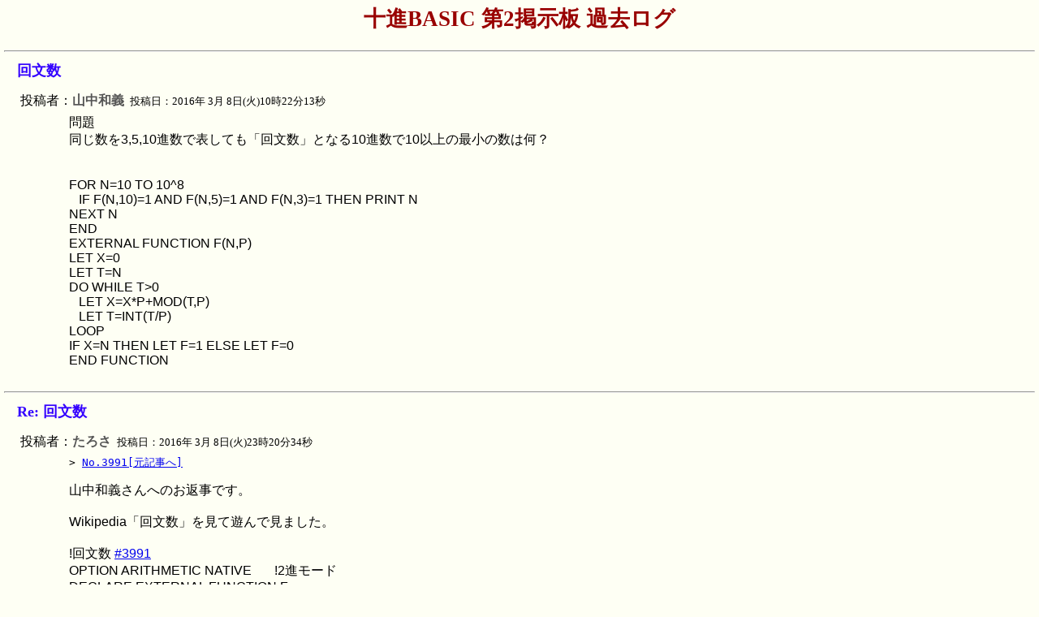

--- FILE ---
content_type: text/html
request_url: https://decimalbasic.ninja-web.net/bbs2/3991.html
body_size: 2863
content:
<!DOCTYPE html PUBLIC "-//W3C//DTD HTML 4.01 Transitional//EN" 
<html><head><meta http-equiv="Content-Type" content="text/html; charset=UTF-8">
<meta name="keywords" content="十進BASIC,Full BASIC,">

<meta http-equiv="Content-Style-Type" content="text/css">

<title>十進BASIC第2掲示板過去ログ</title>

<style type="text/css">
body{
background-color:#FEFFF4; /*背景の色*/
background-image:none; 
color:#000000; /*本文色*/}

h1{
color:#990000; /*掲示板タイトル色*/}

h2{
font-weight:bold;
font-size:large;
color:#3300FF; /*題名の色*/}

span.Kiji_Author{
font-weight:bold;
color:#555555; /*投稿者名の色*/}

span.Kiji_Created{
font-size:small;
}

span.Kiji_Editlink{
font-size:x-small;
}

span.Kiji_Article{
font-size: medium;
}

span.Kiji_AdminReply{
}


</style>
</head>

<body leftmargin="5" topmargin="10" marginwidth="5" marginheight="5" data-hasqtip="0"><script type="text/javascript" charset="utf-8" src="//asumi.shinobi.jp/encount"></script>


<div id="header"><!-- header START -->
    
  <div class="bbstitle_margin" align="center">  <h1><small>十進BASIC 第2掲示板 過去ログ</small></h1>
</div>

</div>

 

<nobr><hr></nobr>
<table cellspacing="0" cellpadding="0" width="98%" align="center" border="0">
<td class="entry-asset">

<table width="100%" cellpadding="1" cellspacing="2" border="0">
<tbody><tr> 
<td align="left" valign="top">
<h2><a name="3991" >回文数</a></h2>

<!--投稿者名-->
&nbsp;投稿者：<span class="Kiji_Author"><font size="" color="#555555">山中和義</font></span>
<!--/投稿者名-->

<span class="Kiji_Created">
&nbsp;投稿日：2016年 3月 8日(火)10時22分13秒 <!-- Remote Host: pl1468.nas818-3.p-yamaguchi.nttpc.ne.jp, Time: 1457400133 -->
</span>
</td>
<td align="right" valign="top" width="80" nowrap=""><nobr>
<span class="Kiji_Editlink">
</span>
</nobr>
</td>
</tr>
</tbody></table>



<div class="spacer"></div>


<table width="100%" cellpadding="1" cellspacing="2" border="0"> 
<tbody><tr> 
<td valign="top" width="60" align="center">
&nbsp;
</td>
<td valign="top" align="left">
<tt>

<span class="Kiji_Article" style="font-family:&#39;ＭＳ ゴシック&#39;,sans-serif; font-size:medium;">問題<br>
同じ数を3,5,10進数で表しても「回文数」となる10進数で10以上の最小の数は何？<br>
<br>
<br>
FOR N=10 TO 10^8<br>
&nbsp;&nbsp; IF F(N,10)=1 AND F(N,5)=1 AND F(N,3)=1 THEN PRINT N<br>
NEXT N<br>
END<br>
EXTERNAL FUNCTION F(N,P)<br>
LET X=0<br>
LET T=N<br>
DO WHILE T&gt;0<br>
&nbsp;&nbsp; LET X=X*P+MOD(T,P)<br>
&nbsp;&nbsp; LET T=INT(T/P)<br>
LOOP<br>
IF X=N THEN LET F=1 ELSE LET F=0<br>
END FUNCTION<br>
<br>
</span></tt>




</td>
<td valign="top" width="30">&nbsp;</td>
</tr>
</tbody></table>




</td>
</tr>
</tbody></table>



<nobr><hr></nobr>
<table cellspacing="0" cellpadding="0" width="98%" align="center" border="0">
<td class="entry-asset">

<table width="100%" cellpadding="1" cellspacing="2" border="0">
<tbody><tr> 
<td align="left" valign="top">
<h2><a name="3992" >Re: 回文数</a></h2>

<!--投稿者名-->
&nbsp;投稿者：<span class="Kiji_Author"><font size="" color="#555555">たろさ</font></span>
<!--/投稿者名-->

<span class="Kiji_Created">
&nbsp;投稿日：2016年 3月 8日(火)23時20分34秒 <!-- Remote Host: softbank221031145197.bbtec.net, Time: 1457446834 -->
</span>
</td>
<td align="right" valign="top" width="80" nowrap=""><nobr>
<span class="Kiji_Editlink">
</span>
</nobr>
</td>
</tr>
</tbody></table>



<div class="spacer"></div>


<table width="100%" cellpadding="1" cellspacing="2" border="0"> 
<tbody><tr> 
<td valign="top" width="60" align="center">
&nbsp;
</td>
<td valign="top" align="left">
<tt>

&gt; <a href="#3991">No.3991[元記事へ]</a><br><br>
<span class="Kiji_Article" style="font-family:&#39;ＭＳ ゴシック&#39;,sans-serif; font-size:medium;">山中和義さんへのお返事です。<br>
<br>
Wikipedia「回文数」を見て遊んで見ました。<br>
<br>
!回文数 <a href="#3991" target="_blank" rel="nofollow">#3991</a><br>
OPTION ARITHMETIC NATIVE&nbsp;&nbsp;&nbsp;&nbsp;&nbsp;&nbsp; !2進モード<br>
DECLARE EXTERNAL FUNCTION F<br>
LET t0=TIME<br>
FOR I=1 TO 8<br>
&nbsp;&nbsp; LET C=0<br>
&nbsp;&nbsp; PRINT I+1;"桁";<br>
&nbsp;&nbsp; FOR N=10^i TO 10^(i+1)<br>
&nbsp;&nbsp;&nbsp;&nbsp;&nbsp;&nbsp;IF F(N,10)=1 THEN LET C=C+1<br>
&nbsp;&nbsp; NEXT N<br>
&nbsp;&nbsp; PRINT C;"個"<br>
NEXT I<br>
PRINT TIME-t0;"秒"<br>
END<br>
EXTERNAL FUNCTION F(N,P)<br>
OPTION ARITHMETIC NATIVE&nbsp;&nbsp;&nbsp;&nbsp;&nbsp;&nbsp; !2進モード<br>
LET X=0<br>
LET T=N<br>
DO WHILE T&gt;0<br>
&nbsp;&nbsp; LET X=X*P+MOD(T,P)<br>
&nbsp;&nbsp; LET T=INT(T/P)<br>
LOOP<br>
IF X=N THEN LET F=1 ELSE LET F=0<br>
END FUNCTION<br>
<br>
-------------------------------------<br>
計算結果<br>
 2 桁 9 個<br>
 3 桁 90 個<br>
 4 桁 90 個<br>
 5 桁 900 個<br>
 6 桁 900 個<br>
 7 桁 9000 個<br>
 8 桁 9000 個<br>
 9 桁 90000 個<br>
 1441.65800000001 秒&nbsp;&nbsp; (AMD Athlon64 3800+ 2.4GHz)<br>
<br>
自然数だけゼロを除くと<br>
1桁　 9<br>
2桁　 9<br>
3桁　 90<br>
4桁　 90<br>
5桁　 900<br>
6桁　 900<br>
7桁　 9000<br>
8桁　 9000<br>
9桁　 90000<br>
10桁　90000<br>
<br>
x=11桁<br>
1099999-199999=900000<br>
<br>
x=12桁<br>
1999999-1099999=900000<br>
<br>
x=13桁<br>
10999999-1999999=9000000<br>
<br>
x=14桁<br>
19999999-10999999=9000000<br>
<br>
組み合わせ<br>
<br>
1=11--------------------9<br>
111=1111----------------9*5*2<br>
11111=111111------------9*5^2*2^2<br>
1111111=11111111--------9*5^3*2^3<br>
111111111=1111111111----9*5^4*2^4<br>
<br>
回文数の個数の数式<br>
9*10*10*10*10*･･･<br>
<br>
SQR(SQR(SQR(1)))繰り返しは黄金比<br>
<br>
!φファイ&nbsp;&nbsp;黄金比1000桁<br>
OPTION ARITHMETIC DECIMAL_HIGH<br>
LET L=SQR(1)<br>
<br>
FOR n=1 TO 1000<br>
&nbsp;&nbsp; LET&nbsp;&nbsp;H=SQR(1+L)<br>
&nbsp;&nbsp; LET H=SQR(1+H)<br>
&nbsp;&nbsp; LET L=H<br>
&nbsp;&nbsp; PRINT H<br>
NEXT n<br>
PRINT "φ="<br>
PRINT (1+SQR(5))/2<br>
END<br>
---------------------------<br>
<br>
似ているのか?&nbsp;&nbsp;わかりませんが<br>
<br>
1/27711772<br>
 1/6927943<br>
 4/6927943<br>
 11/2519252<br>
 11/629813<br>
 44/629813<br>
 571/48532<br>
 1103/25124<br>
 571/12133<br>
 1103/6281<br>
 2284/12133<br>
 4412/6281<br>
<br>
Σ= 736323/629813<br>
<br>
1.1691136893014275665951639613663103175069425369117<br>
<br>
<br>
116911(11035th prime)　　180度回転数?<br>
<br>
追記<br>
やっと計算終了<br>
------------------------<br>
!回文数 <a href="#3991" target="_blank" rel="nofollow">#3991</a><br>
OPTION ARITHMETIC NATIVE&nbsp;&nbsp;&nbsp;&nbsp;&nbsp;&nbsp; !2進モード<br>
DECLARE EXTERNAL FUNCTION F<br>
LET t0=TIME<br>
FOR I=1 TO 8<br>
&nbsp;&nbsp; LET C=0<br>
&nbsp;&nbsp; PRINT I+1;"桁";<br>
&nbsp;&nbsp; FOR N=10^i TO 10^(i+1)<br>
&nbsp;&nbsp;&nbsp;&nbsp;&nbsp;&nbsp;IF F(N,10)=1 AND F(N,5)=1 THEN LET C=C+1<br>
&nbsp;&nbsp; NEXT N<br>
&nbsp;&nbsp; PRINT C;"個"<br>
NEXT I<br>
PRINT TIME-t0;"秒"<br>
END<br>
EXTERNAL FUNCTION F(N,P)<br>
OPTION ARITHMETIC NATIVE&nbsp;&nbsp;&nbsp;&nbsp;&nbsp;&nbsp; !2進モード<br>
LET X=0<br>
LET T=N<br>
DO WHILE T&gt;0<br>
&nbsp;&nbsp; LET X=X*P+MOD(T,P)<br>
&nbsp;&nbsp; LET T=INT(T/P)<br>
LOOP<br>
IF X=N THEN LET F=1 ELSE LET F=0<br>
END FUNCTION<br>
------------------------<br>
計算結果<br>
 2 桁 1 個<br>
 3 桁 4 個<br>
 4 桁 1 個<br>
 5 桁 2 個<br>
 6 桁 0 個<br>
 7 桁 0 個<br>
 8 桁 6 個<br>
 9 桁 5 個<br>
 4820.06 秒(AMD Athlon64 3800+ 2.4GHz)10進BASIC<br>
<br>
<br>
こうなると、法則が見えません。<br>
<br>
<br>
<br>
<br>
</span></tt>




<p><a href="http://blogs.yahoo.co.jp/donald_stinger">http://blogs.yahoo.co.jp/donald_stinger</a></p>
</td>
<td valign="top" width="30">&nbsp;</td>
</tr>
</tbody></table>




</td>
</tr>
</tbody></table>



<nobr><hr></nobr>
<P><B><A HREF="index.html#3991">戻る</B></A></P>
<div style="text-align: center;"><div style="display: inline-block; position: relative; z-index: 9999;"><script type="text/javascript" charset="utf-8" src="//asumi.shinobi.jp/fire?f=434"></script></div></div></body> </html>
